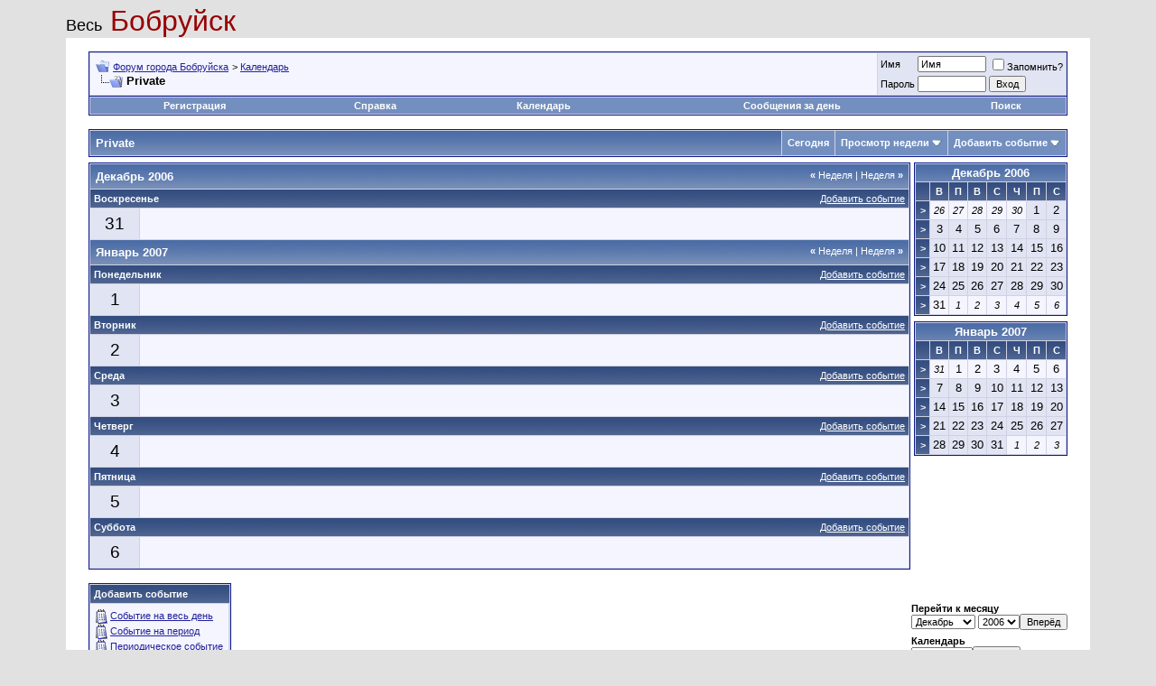

--- FILE ---
content_type: text/html; charset=windows-1251
request_url: https://www.bobruisk.org/forums/calendar.php?s=1245a92ab6044767f61d81e1d346726d&c=2&week=1167523200&do=displayweek&month=1
body_size: 5665
content:
<!DOCTYPE html PUBLIC "-//W3C//DTD XHTML 1.0 Transitional//EN" "http://www.w3.org/TR/xhtml1/DTD/xhtml1-transitional.dtd">
<html xmlns="http://www.w3.org/1999/xhtml" dir="ltr" lang="ru">
<head>
<meta http-equiv="Content-Type" content="text/html; charset=windows-1251" />
<meta name="generator" content="vBulletin 3.8.9" />

<meta name="keywords" content="bobruisk forum форум города Бобруйска" />
<meta name="description" content="Это форум города Бобруйск" />


<!-- CSS Stylesheet -->
<style type="text/css" id="vbulletin_css">
/**
* vBulletin 3.8.9 CSS
* Style: 'vBulletin 3'; Style ID: 2
*/
@import url("clientscript/vbulletin_css/style-899891e2-00002.css");
</style>
<link rel="stylesheet" type="text/css" href="clientscript/vbulletin_important.css?v=389" />


<!-- / CSS Stylesheet -->

<script type="text/javascript" src="clientscript/yui/yahoo-dom-event/yahoo-dom-event.js?v=389"></script>
<script type="text/javascript" src="clientscript/yui/connection/connection-min.js?v=389"></script>
<script type="text/javascript">
<!--
var SESSIONURL = "s=71dfe2999a5bbceac222c1fee5a1accb&";
var SECURITYTOKEN = "guest";
var IMGDIR_MISC = "images/misc";
var vb_disable_ajax = parseInt("1", 10);
// -->
</script>
<script type="text/javascript" src="clientscript/vbulletin_global.js?v=389"></script>
<script type="text/javascript" src="clientscript/vbulletin_menu.js?v=389"></script>

<script type="text/javascript" src="clientscript/ame.js" ></script>
<title>Форум города Бобруйска - Календарь</title>
</head>
<body>
<!-- logo -->
<a name="top"></a>
<table border="0" width="90%" cellpadding="0" cellspacing="0" align="center">
<tr>
	<td align="left"><a href="index.php?s=71dfe2999a5bbceac222c1fee5a1accb&amp;" style="text-decoration: none"><font color=black size=+1>Весь</font><font color=#980000 font size=+3> Бобруйск</font></a></td>

	<td align="right" id="header_right_cell">
		&nbsp;
	</td>
</tr>
</table>

<!-- /logo -->

<!-- content table -->
<!-- open content container -->

<div align="center">
	<div class="page" style="width:90%; text-align:left">
		<div style="padding:0px 25px 0px 25px" align="left">





<br />

<!-- breadcrumb, login, pm info -->
<table class="tborder" cellpadding="6" cellspacing="1" border="0" width="100%" align="center">
<tr>
	<td class="alt1" width="100%">
		
			<table cellpadding="0" cellspacing="0" border="0">
			<tr valign="bottom">
				<td><a href="#" onclick="history.back(1); return false;"><img src="images/misc/navbits_start.gif" alt="Вернуться" border="0" /></a></td>
				<td>&nbsp;</td>
				<td width="100%"><span class="navbar"><a href="index.php?s=71dfe2999a5bbceac222c1fee5a1accb" accesskey="1">Форум города Бобруйска</a></span> 
	<span class="navbar">&gt; <a href="calendar.php?s=71dfe2999a5bbceac222c1fee5a1accb">Календарь</a></span>

</td>
			</tr>
			<tr>
				<td class="navbar" style="font-size:10pt; padding-top:1px" colspan="3"><a href="/forums/calendar.php?s=1245a92ab6044767f61d81e1d346726d&amp;c=2&amp;week=1167523200&amp;do=displayweek&amp;month=1"><img class="inlineimg" src="images/misc/navbits_finallink_ltr.gif" alt="Перезагрузить страницу" border="0" /></a> <strong>
	Private

</strong></td>
			</tr>
			</table>
		
	</td>

	<td class="alt2" nowrap="nowrap" style="padding:0px">
		<!-- login form -->
		<form action="login.php?do=login" method="post" onsubmit="md5hash(vb_login_password, vb_login_md5password, vb_login_md5password_utf, 0)">
		<script type="text/javascript" src="clientscript/vbulletin_md5.js?v=389"></script>
		<table cellpadding="0" cellspacing="3" border="0">
		<tr>
			<td class="smallfont" style="white-space: nowrap;"><label for="navbar_username">Имя</label></td>
			<td><input type="text" class="bginput" style="font-size: 11px" name="vb_login_username" id="navbar_username" size="10" accesskey="u" tabindex="101" value="Имя" onfocus="if (this.value == 'Имя') this.value = '';" /></td>
			<td class="smallfont" nowrap="nowrap"><label for="cb_cookieuser_navbar"><input type="checkbox" name="cookieuser" value="1" tabindex="103" id="cb_cookieuser_navbar" accesskey="c" />Запомнить?</label></td>
		</tr>
		<tr>
			<td class="smallfont"><label for="navbar_password">Пароль</label></td>
			<td><input type="password" class="bginput" style="font-size: 11px" name="vb_login_password" id="navbar_password" size="10" tabindex="102" /></td>
			<td><input type="submit" class="button" value="Вход" tabindex="104" title="Введите ваше имя пользователя и пароль, чтобы войти, или нажмите кнопку 'Регистрация', чтобы зарегистрироваться." accesskey="s" /></td>
		</tr>
		</table>
		<input type="hidden" name="s" value="71dfe2999a5bbceac222c1fee5a1accb" />
		<input type="hidden" name="securitytoken" value="guest" />
		<input type="hidden" name="do" value="login" />
		<input type="hidden" name="vb_login_md5password" />
		<input type="hidden" name="vb_login_md5password_utf" />
		</form>
		<!-- / login form -->
	</td>

</tr>
</table>
<!-- / breadcrumb, login, pm info -->

<!-- nav buttons bar -->
<div class="tborder" style="padding:1px; border-top-width:0px">
	<table cellpadding="0" cellspacing="0" border="0" width="100%" align="center">
	<tr align="center">
		
		
			<td class="vbmenu_control"><a href="register.php?s=71dfe2999a5bbceac222c1fee5a1accb" rel="nofollow">Регистрация</a></td>
		
		
		<td class="vbmenu_control"><a rel="help" href="faq.php?s=71dfe2999a5bbceac222c1fee5a1accb" accesskey="5">Справка</a></td>
		
			
			
		
		<td class="vbmenu_control"><a href="calendar.php?s=71dfe2999a5bbceac222c1fee5a1accb">Календарь</a></td>
		
			
				
				<td class="vbmenu_control"><a href="search.php?s=71dfe2999a5bbceac222c1fee5a1accb&amp;do=getdaily" accesskey="2">Сообщения за день</a></td>
				
				<td class="vbmenu_control"><a id="navbar_search" href="search.php?s=71dfe2999a5bbceac222c1fee5a1accb" accesskey="4" rel="nofollow">Поиск</a> </td>
			
			
		
		
		
		</tr>
	</table>
</div>
<!-- / nav buttons bar -->

<br />






<!-- NAVBAR POPUP MENUS -->

	
	
	
	<!-- header quick search form -->
	<div class="vbmenu_popup" id="navbar_search_menu" style="display:none;margin-top:3px" align="left">
		<table cellpadding="4" cellspacing="1" border="0">
		<tr>
			<td class="thead">Поиск по форуму</td>
		</tr>
		<tr>
			<td class="vbmenu_option" title="nohilite">
				<form action="search.php?do=process" method="post">

					<input type="hidden" name="do" value="process" />
					<input type="hidden" name="quicksearch" value="1" />
					<input type="hidden" name="childforums" value="1" />
					<input type="hidden" name="exactname" value="1" />
					<input type="hidden" name="s" value="71dfe2999a5bbceac222c1fee5a1accb" />
					<input type="hidden" name="securitytoken" value="guest" />
					<div><input type="text" class="bginput" name="query" size="25" tabindex="1001" /><input type="submit" class="button" value="Вперёд" tabindex="1004" /></div>
					<div style="margin-top:6px">
						<label for="rb_nb_sp0"><input type="radio" name="showposts" value="0" id="rb_nb_sp0" tabindex="1002" checked="checked" />Отобразить темы</label>
						&nbsp;
						<label for="rb_nb_sp1"><input type="radio" name="showposts" value="1" id="rb_nb_sp1" tabindex="1003" />Отображать сообщения</label>
					</div>
				</form>
			</td>
		</tr>
		
		<tr>
			<td class="vbmenu_option"><a href="tags.php?s=71dfe2999a5bbceac222c1fee5a1accb" rel="nofollow">Поиск по метке</a></td>
		</tr>
		
		<tr>
			<td class="vbmenu_option"><a href="search.php?s=71dfe2999a5bbceac222c1fee5a1accb" accesskey="4" rel="nofollow">Расширенный поиск</a></td>
		</tr>
		
		</table>
	</div>
	<!-- / header quick search form -->
	
	
	
<!-- / NAVBAR POPUP MENUS -->

<!-- PAGENAV POPUP -->
	<div class="vbmenu_popup" id="pagenav_menu" style="display:none">
		<table cellpadding="4" cellspacing="1" border="0">
		<tr>
			<td class="thead" nowrap="nowrap">К странице...</td>
		</tr>
		<tr>
			<td class="vbmenu_option" title="nohilite">
			<form action="index.php" method="get" onsubmit="return this.gotopage()" id="pagenav_form">
				<input type="text" class="bginput" id="pagenav_itxt" style="font-size:11px" size="4" />
				<input type="button" class="button" id="pagenav_ibtn" value="Вперёд" />
			</form>
			</td>
		</tr>
		</table>
	</div>
<!-- / PAGENAV POPUP -->






<div style="padding:0px 0px 6px 0px">

	<table class="tborder" cellpadding="6" cellspacing="1" border="0" width="100%" align="center">
	<tr>
		<td class="tcat" width="100%">Private</td>

		
			<td class="vbmenu_control"><a href="calendar.php?s=71dfe2999a5bbceac222c1fee5a1accb&amp;c=2&amp;month=1&amp;year=2026">Сегодня</a></td>
			<td class="vbmenu_control" id="cal_mode">
				
					<a href="/forums/calendar.php?c=2&amp;week=1167523200&amp;do=displayweek&amp;month=1&amp;nojs=1#goto_viewtype">Просмотр недели</a>
				
				
				
				<script type="text/javascript"> vbmenu_register("cal_mode"); </script>
			</td>
			<td class="vbmenu_control" id="add_event"><a href="#goto_newevent">Добавить событие</a> <script type="text/javascript"> vbmenu_register("add_event"); </script></td>
		

	</tr>
	</table>

	

</div>


<!-- popup menus -->

<!-- mode menu -->
<div class="vbmenu_popup" id="cal_mode_menu" style="display:none">
	<table cellpadding="4" cellspacing="1" border="0">
	<tr>
		<td class="thead">Режим календаря</td>
	</tr>
	<tr>
		
			<td class="vbmenu_option" title="nohilite">
				<img class="inlineimg" src="images/misc/calendar_icon.gif" alt="Просмотр недели" border="0" />
				<strong>Просмотр недели</strong>
			</td>
		
	</tr>
	<tr>
		
			<td class="vbmenu_option">
				<img class="inlineimg" src="images/misc/calendar_icon.gif" alt="Просмотр месяца" border="0" />
				<a href="calendar.php?s=71dfe2999a5bbceac222c1fee5a1accb&amp;c=2&amp;do=displaymonth">Просмотр месяца</a>
			</td>
		
	</tr>
	<tr>
		
			<td class="vbmenu_option">
				<img class="inlineimg" src="images/misc/calendar_icon.gif" alt="Просмотр года" border="0" />
				<a href="calendar.php?s=71dfe2999a5bbceac222c1fee5a1accb&amp;c=2&amp;do=displayyear&amp;year=">Просмотр года</a>
			</td>
		
	</tr>
	</table>
</div>
<!-- / mode menu -->

<!-- add event menu -->
<div class="vbmenu_popup" id="add_event_menu" style="display:none">
	<table cellpadding="4" cellspacing="1" border="0">
	<tr>
		<td class="thead">Добавить событие</td>
	</tr>
	<tr>
		<td class="vbmenu_option">
			<img class="inlineimg" src="images/misc/calendar_icon.gif" alt="Событие на весь день" border="0" />
			<a href="calendar.php?s=71dfe2999a5bbceac222c1fee5a1accb&amp;do=add&amp;type=single&amp;c=2">Событие на весь день</a>
		</td>
	</tr>
	<tr>
		<td class="vbmenu_option">
			<img class="inlineimg" src="images/misc/calendar_icon.gif" alt="Событие на период" border="0" />
			<a href="calendar.php?s=71dfe2999a5bbceac222c1fee5a1accb&amp;do=add&amp;c=2">Событие на период</a>
		</td>
	</tr>
	<tr>
		<td class="vbmenu_option">
			<img class="inlineimg" src="images/misc/calendar_icon.gif" alt="Периодическое событие" border="0" />
			<a href="calendar.php?s=71dfe2999a5bbceac222c1fee5a1accb&amp;do=add&amp;type=recur&amp;c=2">Периодическое событие</a>
		</td>
	</tr>
	</table>
</div>
<!-- / add event menu -->

<!-- / popup menus -->

















		</div>
	</div>
</div>

<!-- / close content container -->
<!-- open content container -->

<div align="center">
	<div class="page" style="width:90%; text-align:left">
		<div style="padding:0px 25px 0px 25px" align="left">


<table cellpadding="0" cellspacing="0" border="0" width="100%">
<tr valign="top">
	<td width="100%">

		<table class="tborder" cellpadding="6" cellspacing="1" border="0" width="100%" align="center">
		
<tr>
	<td class="tcat" colspan="2">
		<span style="float:right" class="smallfont">
			<a href="calendar.php?s=71dfe2999a5bbceac222c1fee5a1accb&amp;c=2&amp;week=1166918400"><strong>&laquo;</strong> Неделя</a>
			|
			<a href="calendar.php?s=71dfe2999a5bbceac222c1fee5a1accb&amp;c=2&amp;week=1168128000">Неделя <strong>&raquo;</strong></a>
		</span>
		Декабрь 2006
	</td>
</tr>

<tr>
	<td class="thead" colspan="2">
		<a style="float:right; font-weight:normal" href="calendar.php?s=71dfe2999a5bbceac222c1fee5a1accb&amp;do=add&amp;c=2&amp;day=2006-12-31">Добавить событие</a>
		Воскресенье
	</td>
</tr>
<tr valign="top">
	<td class="alt2" align="center"><span style="font-size:14pt">
		
			31
		
	</span></td>
	
		<td class="alt1" width="100%" title="Декабрь 31 2006">
	
		
		
		&nbsp;
	</td>
</tr>
<tr>
	<td class="tcat" colspan="2">
		<span style="float:right" class="smallfont">
			<a href="calendar.php?s=71dfe2999a5bbceac222c1fee5a1accb&amp;c=2&amp;week=1166918400"><strong>&laquo;</strong> Неделя</a>
			|
			<a href="calendar.php?s=71dfe2999a5bbceac222c1fee5a1accb&amp;c=2&amp;week=1168128000">Неделя <strong>&raquo;</strong></a>
		</span>
		Январь 2007
	</td>
</tr>

<tr>
	<td class="thead" colspan="2">
		<a style="float:right; font-weight:normal" href="calendar.php?s=71dfe2999a5bbceac222c1fee5a1accb&amp;do=add&amp;c=2&amp;day=2007-1-1">Добавить событие</a>
		Понедельник
	</td>
</tr>
<tr valign="top">
	<td class="alt2" align="center"><span style="font-size:14pt">
		
			1
		
	</span></td>
	
		<td class="alt1" width="100%" title="Январь 1 2007">
	
		
		
		&nbsp;
	</td>
</tr>
<tr>
	<td class="thead" colspan="2">
		<a style="float:right; font-weight:normal" href="calendar.php?s=71dfe2999a5bbceac222c1fee5a1accb&amp;do=add&amp;c=2&amp;day=2007-1-2">Добавить событие</a>
		Вторник
	</td>
</tr>
<tr valign="top">
	<td class="alt2" align="center"><span style="font-size:14pt">
		
			2
		
	</span></td>
	
		<td class="alt1" width="100%" title="Январь 2 2007">
	
		
		
		&nbsp;
	</td>
</tr>
<tr>
	<td class="thead" colspan="2">
		<a style="float:right; font-weight:normal" href="calendar.php?s=71dfe2999a5bbceac222c1fee5a1accb&amp;do=add&amp;c=2&amp;day=2007-1-3">Добавить событие</a>
		Среда
	</td>
</tr>
<tr valign="top">
	<td class="alt2" align="center"><span style="font-size:14pt">
		
			3
		
	</span></td>
	
		<td class="alt1" width="100%" title="Январь 3 2007">
	
		
		
		&nbsp;
	</td>
</tr>
<tr>
	<td class="thead" colspan="2">
		<a style="float:right; font-weight:normal" href="calendar.php?s=71dfe2999a5bbceac222c1fee5a1accb&amp;do=add&amp;c=2&amp;day=2007-1-4">Добавить событие</a>
		Четверг
	</td>
</tr>
<tr valign="top">
	<td class="alt2" align="center"><span style="font-size:14pt">
		
			4
		
	</span></td>
	
		<td class="alt1" width="100%" title="Январь 4 2007">
	
		
		
		&nbsp;
	</td>
</tr>
<tr>
	<td class="thead" colspan="2">
		<a style="float:right; font-weight:normal" href="calendar.php?s=71dfe2999a5bbceac222c1fee5a1accb&amp;do=add&amp;c=2&amp;day=2007-1-5">Добавить событие</a>
		Пятница
	</td>
</tr>
<tr valign="top">
	<td class="alt2" align="center"><span style="font-size:14pt">
		
			5
		
	</span></td>
	
		<td class="alt1" width="100%" title="Январь 5 2007">
	
		
		
		&nbsp;
	</td>
</tr>
<tr>
	<td class="thead" colspan="2">
		<a style="float:right; font-weight:normal" href="calendar.php?s=71dfe2999a5bbceac222c1fee5a1accb&amp;do=add&amp;c=2&amp;day=2007-1-6">Добавить событие</a>
		Суббота
	</td>
</tr>
<tr valign="top">
	<td class="alt2" align="center"><span style="font-size:14pt">
		
			6
		
	</span></td>
	
		<td class="alt1" width="100%" title="Январь 6 2007">
	
		
		
		&nbsp;
	</td>
</tr>
		</table>

	</td>
	<td width="6">&nbsp;</td>
	<td>

		<table class="tborder" cellpadding="2" cellspacing="1" border="0" width="170" style="margin-bottom:6px">
		<tr>
	<td class="tcat" colspan="8" align="center"><a href="calendar.php?s=71dfe2999a5bbceac222c1fee5a1accb&amp;month=12&amp;year=2006&amp;c=2&amp;do=displaymonth">Декабрь 2006</a></td>
</tr>
<tr align="center">
	<td class="thead">&nbsp;</td>
	<td class="thead">В</td>
	<td class="thead">П</td>
	<td class="thead">В</td>
	<td class="thead">С</td>
	<td class="thead">Ч</td>
	<td class="thead">П</td>
	<td class="thead">С</td>
</tr>
<tr align="center">
	<td class="thead"><a href="calendar.php?s=71dfe2999a5bbceac222c1fee5a1accb&amp;c=2&amp;week=1164499200&amp;do=displayweek&amp;month=12" title="Посмотреть эту неделю подробно" style="font-family:arial,sans-serif; text-decoration:none">&gt;</a></td>
	<!-- a single day from another month on the small calendars -->
<td class="alt1"><span class="smallfont"><em>26</em></span></td><!-- a single day from another month on the small calendars -->
<td class="alt1"><span class="smallfont"><em>27</em></span></td><!-- a single day from another month on the small calendars -->
<td class="alt1"><span class="smallfont"><em>28</em></span></td><!-- a single day from another month on the small calendars -->
<td class="alt1"><span class="smallfont"><em>29</em></span></td><!-- a single day from another month on the small calendars -->
<td class="alt1"><span class="smallfont"><em>30</em></span></td><!-- a single day on the small calendars -->
<td class="alt2">
	
		1
	
</td>
<!-- a single day on the small calendars -->
<td class="alt2">
	
		2
	
</td>

</tr>
<tr align="center">
	<td class="thead"><a href="calendar.php?s=71dfe2999a5bbceac222c1fee5a1accb&amp;c=2&amp;week=1165104000&amp;do=displayweek&amp;month=12" title="Посмотреть эту неделю подробно" style="font-family:arial,sans-serif; text-decoration:none">&gt;</a></td>
	<!-- a single day on the small calendars -->
<td class="alt2">
	
		3
	
</td>
<!-- a single day on the small calendars -->
<td class="alt2">
	
		4
	
</td>
<!-- a single day on the small calendars -->
<td class="alt2">
	
		5
	
</td>
<!-- a single day on the small calendars -->
<td class="alt2">
	
		6
	
</td>
<!-- a single day on the small calendars -->
<td class="alt2">
	
		7
	
</td>
<!-- a single day on the small calendars -->
<td class="alt2">
	
		8
	
</td>
<!-- a single day on the small calendars -->
<td class="alt2">
	
		9
	
</td>

</tr>
<tr align="center">
	<td class="thead"><a href="calendar.php?s=71dfe2999a5bbceac222c1fee5a1accb&amp;c=2&amp;week=1165708800&amp;do=displayweek&amp;month=12" title="Посмотреть эту неделю подробно" style="font-family:arial,sans-serif; text-decoration:none">&gt;</a></td>
	<!-- a single day on the small calendars -->
<td class="alt2">
	
		10
	
</td>
<!-- a single day on the small calendars -->
<td class="alt2">
	
		11
	
</td>
<!-- a single day on the small calendars -->
<td class="alt2">
	
		12
	
</td>
<!-- a single day on the small calendars -->
<td class="alt2">
	
		13
	
</td>
<!-- a single day on the small calendars -->
<td class="alt2">
	
		14
	
</td>
<!-- a single day on the small calendars -->
<td class="alt2">
	
		15
	
</td>
<!-- a single day on the small calendars -->
<td class="alt2">
	
		16
	
</td>

</tr>
<tr align="center">
	<td class="thead"><a href="calendar.php?s=71dfe2999a5bbceac222c1fee5a1accb&amp;c=2&amp;week=1166313600&amp;do=displayweek&amp;month=12" title="Посмотреть эту неделю подробно" style="font-family:arial,sans-serif; text-decoration:none">&gt;</a></td>
	<!-- a single day on the small calendars -->
<td class="alt2">
	
		17
	
</td>
<!-- a single day on the small calendars -->
<td class="alt2">
	
		18
	
</td>
<!-- a single day on the small calendars -->
<td class="alt2">
	
		19
	
</td>
<!-- a single day on the small calendars -->
<td class="alt2">
	
		20
	
</td>
<!-- a single day on the small calendars -->
<td class="alt2">
	
		21
	
</td>
<!-- a single day on the small calendars -->
<td class="alt2">
	
		22
	
</td>
<!-- a single day on the small calendars -->
<td class="alt2">
	
		23
	
</td>

</tr>
<tr align="center">
	<td class="thead"><a href="calendar.php?s=71dfe2999a5bbceac222c1fee5a1accb&amp;c=2&amp;week=1166918400&amp;do=displayweek&amp;month=12" title="Посмотреть эту неделю подробно" style="font-family:arial,sans-serif; text-decoration:none">&gt;</a></td>
	<!-- a single day on the small calendars -->
<td class="alt2">
	
		24
	
</td>
<!-- a single day on the small calendars -->
<td class="alt2">
	
		25
	
</td>
<!-- a single day on the small calendars -->
<td class="alt2">
	
		26
	
</td>
<!-- a single day on the small calendars -->
<td class="alt2">
	
		27
	
</td>
<!-- a single day on the small calendars -->
<td class="alt2">
	
		28
	
</td>
<!-- a single day on the small calendars -->
<td class="alt2">
	
		29
	
</td>
<!-- a single day on the small calendars -->
<td class="alt2">
	
		30
	
</td>

</tr>
<tr align="center">
	<td class="thead"><a href="calendar.php?s=71dfe2999a5bbceac222c1fee5a1accb&amp;c=2&amp;week=1167523200&amp;do=displayweek&amp;month=1" title="Посмотреть эту неделю подробно" style="font-family:arial,sans-serif; text-decoration:none">&gt;</a></td>
	<!-- a single day on the small calendars -->
<td class="alt1">
	
		31
	
</td>
<!-- a single day from another month on the small calendars -->
<td class="alt1"><span class="smallfont"><em>1</em></span></td><!-- a single day from another month on the small calendars -->
<td class="alt1"><span class="smallfont"><em>2</em></span></td><!-- a single day from another month on the small calendars -->
<td class="alt1"><span class="smallfont"><em>3</em></span></td><!-- a single day from another month on the small calendars -->
<td class="alt1"><span class="smallfont"><em>4</em></span></td><!-- a single day from another month on the small calendars -->
<td class="alt1"><span class="smallfont"><em>5</em></span></td><!-- a single day from another month on the small calendars -->
<td class="alt1"><span class="smallfont"><em>6</em></span></td>
</tr>


		</table>

		
		<table class="tborder" cellpadding="2" cellspacing="1" border="0" width="170">
		<tr>
	<td class="tcat" colspan="8" align="center"><a href="calendar.php?s=71dfe2999a5bbceac222c1fee5a1accb&amp;month=1&amp;year=2007&amp;c=2&amp;do=displaymonth">Январь 2007</a></td>
</tr>
<tr align="center">
	<td class="thead">&nbsp;</td>
	<td class="thead">В</td>
	<td class="thead">П</td>
	<td class="thead">В</td>
	<td class="thead">С</td>
	<td class="thead">Ч</td>
	<td class="thead">П</td>
	<td class="thead">С</td>
</tr>
<tr align="center">
	<td class="thead"><a href="calendar.php?s=71dfe2999a5bbceac222c1fee5a1accb&amp;c=2&amp;week=1167523200&amp;do=displayweek&amp;month=1" title="Посмотреть эту неделю подробно" style="font-family:arial,sans-serif; text-decoration:none">&gt;</a></td>
	<!-- a single day from another month on the small calendars -->
<td class="alt1"><span class="smallfont"><em>31</em></span></td><!-- a single day on the small calendars -->
<td class="alt1">
	
		1
	
</td>
<!-- a single day on the small calendars -->
<td class="alt1">
	
		2
	
</td>
<!-- a single day on the small calendars -->
<td class="alt1">
	
		3
	
</td>
<!-- a single day on the small calendars -->
<td class="alt1">
	
		4
	
</td>
<!-- a single day on the small calendars -->
<td class="alt1">
	
		5
	
</td>
<!-- a single day on the small calendars -->
<td class="alt1">
	
		6
	
</td>

</tr>
<tr align="center">
	<td class="thead"><a href="calendar.php?s=71dfe2999a5bbceac222c1fee5a1accb&amp;c=2&amp;week=1168128000&amp;do=displayweek&amp;month=1" title="Посмотреть эту неделю подробно" style="font-family:arial,sans-serif; text-decoration:none">&gt;</a></td>
	<!-- a single day on the small calendars -->
<td class="alt2">
	
		7
	
</td>
<!-- a single day on the small calendars -->
<td class="alt2">
	
		8
	
</td>
<!-- a single day on the small calendars -->
<td class="alt2">
	
		9
	
</td>
<!-- a single day on the small calendars -->
<td class="alt2">
	
		10
	
</td>
<!-- a single day on the small calendars -->
<td class="alt2">
	
		11
	
</td>
<!-- a single day on the small calendars -->
<td class="alt2">
	
		12
	
</td>
<!-- a single day on the small calendars -->
<td class="alt2">
	
		13
	
</td>

</tr>
<tr align="center">
	<td class="thead"><a href="calendar.php?s=71dfe2999a5bbceac222c1fee5a1accb&amp;c=2&amp;week=1168732800&amp;do=displayweek&amp;month=1" title="Посмотреть эту неделю подробно" style="font-family:arial,sans-serif; text-decoration:none">&gt;</a></td>
	<!-- a single day on the small calendars -->
<td class="alt2">
	
		14
	
</td>
<!-- a single day on the small calendars -->
<td class="alt2">
	
		15
	
</td>
<!-- a single day on the small calendars -->
<td class="alt2">
	
		16
	
</td>
<!-- a single day on the small calendars -->
<td class="alt2">
	
		17
	
</td>
<!-- a single day on the small calendars -->
<td class="alt2">
	
		18
	
</td>
<!-- a single day on the small calendars -->
<td class="alt2">
	
		19
	
</td>
<!-- a single day on the small calendars -->
<td class="alt2">
	
		20
	
</td>

</tr>
<tr align="center">
	<td class="thead"><a href="calendar.php?s=71dfe2999a5bbceac222c1fee5a1accb&amp;c=2&amp;week=1169337600&amp;do=displayweek&amp;month=1" title="Посмотреть эту неделю подробно" style="font-family:arial,sans-serif; text-decoration:none">&gt;</a></td>
	<!-- a single day on the small calendars -->
<td class="alt2">
	
		21
	
</td>
<!-- a single day on the small calendars -->
<td class="alt2">
	
		22
	
</td>
<!-- a single day on the small calendars -->
<td class="alt2">
	
		23
	
</td>
<!-- a single day on the small calendars -->
<td class="alt2">
	
		24
	
</td>
<!-- a single day on the small calendars -->
<td class="alt2">
	
		25
	
</td>
<!-- a single day on the small calendars -->
<td class="alt2">
	
		26
	
</td>
<!-- a single day on the small calendars -->
<td class="alt2">
	
		27
	
</td>

</tr>
<tr align="center">
	<td class="thead"><a href="calendar.php?s=71dfe2999a5bbceac222c1fee5a1accb&amp;c=2&amp;week=1169942400&amp;do=displayweek&amp;month=2" title="Посмотреть эту неделю подробно" style="font-family:arial,sans-serif; text-decoration:none">&gt;</a></td>
	<!-- a single day on the small calendars -->
<td class="alt2">
	
		28
	
</td>
<!-- a single day on the small calendars -->
<td class="alt2">
	
		29
	
</td>
<!-- a single day on the small calendars -->
<td class="alt2">
	
		30
	
</td>
<!-- a single day on the small calendars -->
<td class="alt2">
	
		31
	
</td>
<!-- a single day from another month on the small calendars -->
<td class="alt1"><span class="smallfont"><em>1</em></span></td><!-- a single day from another month on the small calendars -->
<td class="alt1"><span class="smallfont"><em>2</em></span></td><!-- a single day from another month on the small calendars -->
<td class="alt1"><span class="smallfont"><em>3</em></span></td>
</tr>


		</table>
		

	</td>
</tr>
</table>

<br />

<table cellpadding="0" cellspacing="0" border="0" width="100%" align="center">
<tr valign="bottom">
	<td nowrap="nowrap">

	<table class="tborder" cellpadding="6" cellspacing="1" border="0">
	<tr>
		<td class="thead" colspan="3" nowrap="nowrap">Добавить событие<a name="goto_newevent"></a></td>
	</tr>
	<tr>
		<td class="alt1" nowrap="nowrap">
			<div class="smallfont">
				<div>
					<img class="inlineimg" src="images/misc/calendar_icon.gif" alt="Событие на весь день" border="0" />
					<a href="calendar.php?s=71dfe2999a5bbceac222c1fee5a1accb&amp;do=add&amp;type=single&amp;c=2">Событие на весь день</a>
				</div>
				<div>
					<img class="inlineimg" src="images/misc/calendar_icon.gif" alt="Событие на период" border="0" />
					<a href="calendar.php?s=71dfe2999a5bbceac222c1fee5a1accb&amp;do=add&amp;c=2">Событие на период</a>
				</div>
				<div>
					<img class="inlineimg" src="images/misc/calendar_icon.gif" alt="Периодическое событие" border="0" />
					<a href="calendar.php?s=71dfe2999a5bbceac222c1fee5a1accb&amp;do=add&amp;type=recur&amp;c=2">Периодическое событие</a>
				</div>
			</div>
		</td>
	</tr>
	</table>

	</td>
	<td width="100%">&nbsp;</td>
	<td nowrap="nowrap">

	<form action="calendar.php" method="get">
<div class="smallfont" style="text-align:left; white-space:nowrap; margin-bottom:6px">
	<input type="hidden" name="s" value="71dfe2999a5bbceac222c1fee5a1accb" />
	<input type="hidden" name="c" value="2" />
	<input type="hidden" name="week" value="" />
	<strong>Перейти к месяцу</strong><br />
	<select name="month">
		<option value="1" >Январь</option>
		<option value="2" >Февраль</option>
		<option value="3" >Март</option>
		<option value="4" >Апрель</option>
		<option value="5" >Май</option>
		<option value="6" >Июнь</option>
		<option value="7" >Июль</option>
		<option value="8" >Август</option>
		<option value="9" >Сентябрь</option>
		<option value="10" >Октябрь</option>
		<option value="11" >Ноябрь</option>
		<option value="12" selected="selected">Декабрь</option>
	</select>
	<select name="year">
				<option value="2000" >2000</option>
		<option value="2001" >2001</option>
		<option value="2002" >2002</option>
		<option value="2003" >2003</option>
		<option value="2004" >2004</option>
		<option value="2005" >2005</option>
		<option value="2006" selected="selected">2006</option>

	</select><input type="submit" class="button" value="Вперёд"  />
</div>
</form>

<form action="calendar.php" method="get">
<div class="smallfont" style="text-align:left; white-space:nowrap">
	<input type="hidden" name="s" value="71dfe2999a5bbceac222c1fee5a1accb" />
	<input type="hidden" name="month" value="12" />
	<input type="hidden" name="year" value="2006" />
	<input type="hidden" name="do" value="" />
	<strong>Календарь</strong><br />
	<select name="c" onchange="this.form.submit();">
		<optgroup label="Выберите">
		<option value="2" class="fjsel" selected="selected">Private</option>

		</optgroup>
	</select><input type="submit" class="button" value="Вперёд"  />
</div>
</form>

	</td>
</tr>
</table>


		</div>
	</div>
</div>

<!-- / close content container -->
<!-- open content container -->

<div align="center">
	<div class="page" style="width:90%; text-align:left">
		<div style="padding:0px 25px 0px 25px" align="left">


<script type="text/javascript">ame_toggle_view({other : 'true',post : 'true',blog : 'true',group : 'true',vm : 'true',sig : 'true'});</script>

<br />
<div class="smallfont" align="center">Текущее время: <span class="time">02:32</span>. Часовой пояс GMT +3.</div>
<br />


		</div>
	</div>
</div>

<!-- / close content container -->
<!-- /content area table -->

<form action="index.php" method="get">

<table cellpadding="6" cellspacing="0" border="0" width="90%" class="page" align="center">
<tr>
	
	
		<td class="tfoot">
			<select name="langid" onchange="switch_id(this, 'lang')">
				<optgroup label="Выбор языка">
					<option value="1" class="" >-- English (US)</option>
<option value="2" class="" selected="selected">-- Russian</option>

				</optgroup>
			</select>
		</td>
	
	<td class="tfoot" align="right" width="100%">
		<div class="smallfont">
			<strong>
				
				<a href="https://bobruisk.org/">Bobruisk.org</a> -
				
				
				<a href="archive/index.php">Архив</a> -
				
				<a href="#top" onclick="self.scrollTo(0, 0); return false;">Вверх</a>
			</strong>
		</div>
	</td>
</tr>
</table>

<br />

<div align="center">
	<div class="smallfont" align="center">
	<!-- Do not remove this copyright notice -->
	Powered by vBulletin&reg;<br />Copyright &copy;2000 - 2026
	<!-- Do not remove this copyright notice -->
	</div>

	<div class="smallfont" align="center">
	<!-- Do not remove  or your scheduled tasks will cease to function -->
	
	<!-- Do not remove  or your scheduled tasks will cease to function -->

	
	</div>
</div>

</form>




<script type="text/javascript">
<!--
	// Main vBulletin Javascript Initialization
	vBulletin_init();
//-->
</script>

<noindex>
<script type="text/javascript" >
   (function(m,e,t,r,i,k,a){m[i]=m[i]||function(){(m[i].a=m[i].a||[]).push(arguments)};
   m[i].l=1*new Date();k=e.createElement(t),a=e.getElementsByTagName(t)[0],k.async=1,k.src=r,a.parentNode.insertBefore(k,a)})
   (window, document, "script", "https://mc.yandex.ru/metrika/tag.js", "ym");

   ym(83772373, "init", {
        clickmap:true,
        trackLinks:true,
        accurateTrackBounce:true,
        webvisor:true
   });
</script>
<noscript><div><img src="https://mc.yandex.ru/watch/83772373" style="position:absolute; left:-9999px;" alt="" /></div></noscript>

<script>
  (function(i,s,o,g,r,a,m){i['GoogleAnalyticsObject']=r;i[r]=i[r]||function(){
  (i[r].q=i[r].q||[]).push(arguments)},i[r].l=1*new Date();a=s.createElement(o),
  m=s.getElementsByTagName(o)[0];a.async=1;a.src=g;m.parentNode.insertBefore(a,m)
  })(window,document,'script','https://www.google-analytics.com/analytics.js','ga');

  ga('create', 'UA-92619056-1', 'auto');
  ga('send', 'pageview');

</script>
</noindex><br>
<script type="text/javascript">
<!--
var _acic={dataProvider:10};(function(){var e=document.createElement("script");e.type="text/javascript";e.async=true;e.src="https://www.acint.net/aci.js";var t=document.getElementsByTagName("script")[0];t.parentNode.insertBefore(e,t)})()
//-->
</script>

</body>
</html>